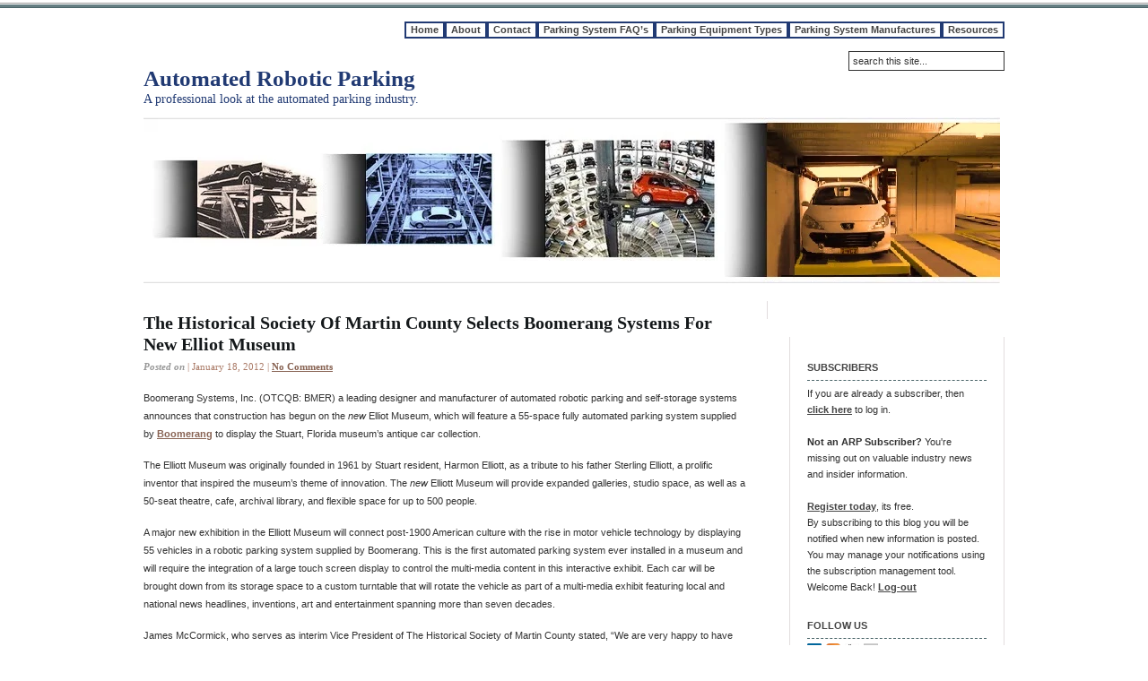

--- FILE ---
content_type: text/html; charset=UTF-8
request_url: https://www.automatedroboticparking.com/the-historical-society-of-martin-county-selects-boomerang-systems-for-new-elliot-museum/
body_size: 14755
content:
<!DOCTYPE html PUBLIC "-//W3C//DTD XHTML 1.0 Transitional//EN" "http://www.w3.org/TR/xhtml1/DTD/xhtml1-transitional.dtd">
<html xmlns="http://www.w3.org/1999/xhtml">
<head profile="http://gmpg.org/xfn/11">
<meta http-equiv="Content-Type" content="text/html; charset=UTF-8" />
<meta name="distribution" content="global" />
<meta name="robots" content="follow, all" />
<meta name="language" content="en, sv" />
<meta name="description" content="A professional look at the automated parking industry." />
<meta name="keywords" content="automated parking, automated robotic parking, robotic parking, automated parking system, boomerang" />
<title>  The Historical Society of Martin County Selects Boomerang Systems for new Elliot Museum : Automated Robotic Parking</title>
<meta name="generator" content="WordPress 6.8.3" />
<!-- leave this for stats please -->
<link rel="Shortcut Icon" href="https://www.automatedroboticparking.com/wp-content/uploads/2014/07/favicon.ico" type="image/x-icon" />
<link rel="alternate" type="application/rss+xml" title="RSS 2.0" href="https://www.automatedroboticparking.com/feed/" />
<link rel="alternate" type="text/xml" title="RSS .92" href="https://www.automatedroboticparking.com/feed/rss/" />
<link rel="alternate" type="application/atom+xml" title="Atom 0.3" href="https://www.automatedroboticparking.com/feed/atom/" />
<link rel="pingback" href="https://www.automatedroboticparking.com/xmlrpc.php" />
	<link rel='archives' title='May 2016' href='https://www.automatedroboticparking.com/2016/05/' />
	<link rel='archives' title='November 2015' href='https://www.automatedroboticparking.com/2015/11/' />
	<link rel='archives' title='June 2015' href='https://www.automatedroboticparking.com/2015/06/' />
	<link rel='archives' title='April 2015' href='https://www.automatedroboticparking.com/2015/04/' />
	<link rel='archives' title='March 2015' href='https://www.automatedroboticparking.com/2015/03/' />
	<link rel='archives' title='August 2014' href='https://www.automatedroboticparking.com/2014/08/' />
	<link rel='archives' title='January 2014' href='https://www.automatedroboticparking.com/2014/01/' />
	<link rel='archives' title='December 2013' href='https://www.automatedroboticparking.com/2013/12/' />
	<link rel='archives' title='September 2013' href='https://www.automatedroboticparking.com/2013/09/' />
	<link rel='archives' title='August 2013' href='https://www.automatedroboticparking.com/2013/08/' />
	<link rel='archives' title='July 2013' href='https://www.automatedroboticparking.com/2013/07/' />
	<link rel='archives' title='May 2013' href='https://www.automatedroboticparking.com/2013/05/' />
	<link rel='archives' title='March 2013' href='https://www.automatedroboticparking.com/2013/03/' />
	<link rel='archives' title='September 2012' href='https://www.automatedroboticparking.com/2012/09/' />
	<link rel='archives' title='July 2012' href='https://www.automatedroboticparking.com/2012/07/' />
	<link rel='archives' title='May 2012' href='https://www.automatedroboticparking.com/2012/05/' />
	<link rel='archives' title='April 2012' href='https://www.automatedroboticparking.com/2012/04/' />
	<link rel='archives' title='March 2012' href='https://www.automatedroboticparking.com/2012/03/' />
	<link rel='archives' title='February 2012' href='https://www.automatedroboticparking.com/2012/02/' />
	<link rel='archives' title='January 2012' href='https://www.automatedroboticparking.com/2012/01/' />
	<link rel='archives' title='December 2011' href='https://www.automatedroboticparking.com/2011/12/' />
	<link rel='archives' title='November 2011' href='https://www.automatedroboticparking.com/2011/11/' />
	<link rel='archives' title='September 2011' href='https://www.automatedroboticparking.com/2011/09/' />
	<link rel='archives' title='August 2011' href='https://www.automatedroboticparking.com/2011/08/' />
	<link rel='archives' title='July 2011' href='https://www.automatedroboticparking.com/2011/07/' />
	<link rel='archives' title='June 2011' href='https://www.automatedroboticparking.com/2011/06/' />
	<link rel='archives' title='May 2011' href='https://www.automatedroboticparking.com/2011/05/' />
	<link rel='archives' title='April 2011' href='https://www.automatedroboticparking.com/2011/04/' />
	<link rel='archives' title='March 2011' href='https://www.automatedroboticparking.com/2011/03/' />
	<link rel='archives' title='February 2011' href='https://www.automatedroboticparking.com/2011/02/' />
	<link rel='archives' title='January 2011' href='https://www.automatedroboticparking.com/2011/01/' />
	<link rel='archives' title='October 2010' href='https://www.automatedroboticparking.com/2010/10/' />
	<link rel='archives' title='September 2010' href='https://www.automatedroboticparking.com/2010/09/' />
	<link rel='archives' title='August 2010' href='https://www.automatedroboticparking.com/2010/08/' />
	<link rel='archives' title='June 2010' href='https://www.automatedroboticparking.com/2010/06/' />
	<link rel='archives' title='May 2010' href='https://www.automatedroboticparking.com/2010/05/' />
	<link rel='archives' title='April 2010' href='https://www.automatedroboticparking.com/2010/04/' />
	<link rel='archives' title='March 2009' href='https://www.automatedroboticparking.com/2009/03/' />
	<link rel='archives' title='July 2008' href='https://www.automatedroboticparking.com/2008/07/' />
	<link rel='archives' title='March 2008' href='https://www.automatedroboticparking.com/2008/03/' />
	<link rel='archives' title='April 2004' href='https://www.automatedroboticparking.com/2004/04/' />
<meta name='robots' content='max-image-preview:large' />
	<style>img:is([sizes="auto" i], [sizes^="auto," i]) { contain-intrinsic-size: 3000px 1500px }</style>
	<link rel='dns-prefetch' href='//widgetlogic.org' />
<link rel='dns-prefetch' href='//ws.sharethis.com' />
<link rel="alternate" type="application/rss+xml" title="Automated Robotic Parking &raquo; The Historical Society of Martin County Selects Boomerang Systems for new Elliot Museum Comments Feed" href="https://www.automatedroboticparking.com/the-historical-society-of-martin-county-selects-boomerang-systems-for-new-elliot-museum/feed/" />
<script type="text/javascript">
/* <![CDATA[ */
window._wpemojiSettings = {"baseUrl":"https:\/\/s.w.org\/images\/core\/emoji\/16.0.1\/72x72\/","ext":".png","svgUrl":"https:\/\/s.w.org\/images\/core\/emoji\/16.0.1\/svg\/","svgExt":".svg","source":{"concatemoji":"https:\/\/www.automatedroboticparking.com\/wp-includes\/js\/wp-emoji-release.min.js?ver=65d60d1e7ba03b3b52327a0aa94aa25f"}};
/*! This file is auto-generated */
!function(s,n){var o,i,e;function c(e){try{var t={supportTests:e,timestamp:(new Date).valueOf()};sessionStorage.setItem(o,JSON.stringify(t))}catch(e){}}function p(e,t,n){e.clearRect(0,0,e.canvas.width,e.canvas.height),e.fillText(t,0,0);var t=new Uint32Array(e.getImageData(0,0,e.canvas.width,e.canvas.height).data),a=(e.clearRect(0,0,e.canvas.width,e.canvas.height),e.fillText(n,0,0),new Uint32Array(e.getImageData(0,0,e.canvas.width,e.canvas.height).data));return t.every(function(e,t){return e===a[t]})}function u(e,t){e.clearRect(0,0,e.canvas.width,e.canvas.height),e.fillText(t,0,0);for(var n=e.getImageData(16,16,1,1),a=0;a<n.data.length;a++)if(0!==n.data[a])return!1;return!0}function f(e,t,n,a){switch(t){case"flag":return n(e,"\ud83c\udff3\ufe0f\u200d\u26a7\ufe0f","\ud83c\udff3\ufe0f\u200b\u26a7\ufe0f")?!1:!n(e,"\ud83c\udde8\ud83c\uddf6","\ud83c\udde8\u200b\ud83c\uddf6")&&!n(e,"\ud83c\udff4\udb40\udc67\udb40\udc62\udb40\udc65\udb40\udc6e\udb40\udc67\udb40\udc7f","\ud83c\udff4\u200b\udb40\udc67\u200b\udb40\udc62\u200b\udb40\udc65\u200b\udb40\udc6e\u200b\udb40\udc67\u200b\udb40\udc7f");case"emoji":return!a(e,"\ud83e\udedf")}return!1}function g(e,t,n,a){var r="undefined"!=typeof WorkerGlobalScope&&self instanceof WorkerGlobalScope?new OffscreenCanvas(300,150):s.createElement("canvas"),o=r.getContext("2d",{willReadFrequently:!0}),i=(o.textBaseline="top",o.font="600 32px Arial",{});return e.forEach(function(e){i[e]=t(o,e,n,a)}),i}function t(e){var t=s.createElement("script");t.src=e,t.defer=!0,s.head.appendChild(t)}"undefined"!=typeof Promise&&(o="wpEmojiSettingsSupports",i=["flag","emoji"],n.supports={everything:!0,everythingExceptFlag:!0},e=new Promise(function(e){s.addEventListener("DOMContentLoaded",e,{once:!0})}),new Promise(function(t){var n=function(){try{var e=JSON.parse(sessionStorage.getItem(o));if("object"==typeof e&&"number"==typeof e.timestamp&&(new Date).valueOf()<e.timestamp+604800&&"object"==typeof e.supportTests)return e.supportTests}catch(e){}return null}();if(!n){if("undefined"!=typeof Worker&&"undefined"!=typeof OffscreenCanvas&&"undefined"!=typeof URL&&URL.createObjectURL&&"undefined"!=typeof Blob)try{var e="postMessage("+g.toString()+"("+[JSON.stringify(i),f.toString(),p.toString(),u.toString()].join(",")+"));",a=new Blob([e],{type:"text/javascript"}),r=new Worker(URL.createObjectURL(a),{name:"wpTestEmojiSupports"});return void(r.onmessage=function(e){c(n=e.data),r.terminate(),t(n)})}catch(e){}c(n=g(i,f,p,u))}t(n)}).then(function(e){for(var t in e)n.supports[t]=e[t],n.supports.everything=n.supports.everything&&n.supports[t],"flag"!==t&&(n.supports.everythingExceptFlag=n.supports.everythingExceptFlag&&n.supports[t]);n.supports.everythingExceptFlag=n.supports.everythingExceptFlag&&!n.supports.flag,n.DOMReady=!1,n.readyCallback=function(){n.DOMReady=!0}}).then(function(){return e}).then(function(){var e;n.supports.everything||(n.readyCallback(),(e=n.source||{}).concatemoji?t(e.concatemoji):e.wpemoji&&e.twemoji&&(t(e.twemoji),t(e.wpemoji)))}))}((window,document),window._wpemojiSettings);
/* ]]> */
</script>
<style id='wp-emoji-styles-inline-css' type='text/css'>

	img.wp-smiley, img.emoji {
		display: inline !important;
		border: none !important;
		box-shadow: none !important;
		height: 1em !important;
		width: 1em !important;
		margin: 0 0.07em !important;
		vertical-align: -0.1em !important;
		background: none !important;
		padding: 0 !important;
	}
</style>
<link rel='stylesheet' id='wp-block-library-css' href='https://www.automatedroboticparking.com/wp-includes/css/dist/block-library/style.min.css?ver=65d60d1e7ba03b3b52327a0aa94aa25f' type='text/css' media='all' />
<style id='classic-theme-styles-inline-css' type='text/css'>
/*! This file is auto-generated */
.wp-block-button__link{color:#fff;background-color:#32373c;border-radius:9999px;box-shadow:none;text-decoration:none;padding:calc(.667em + 2px) calc(1.333em + 2px);font-size:1.125em}.wp-block-file__button{background:#32373c;color:#fff;text-decoration:none}
</style>
<link rel='stylesheet' id='block-widget-css' href='https://www.automatedroboticparking.com/wp-content/plugins/widget-logic/block_widget/css/widget.css?ver=1725995195' type='text/css' media='all' />
<style id='global-styles-inline-css' type='text/css'>
:root{--wp--preset--aspect-ratio--square: 1;--wp--preset--aspect-ratio--4-3: 4/3;--wp--preset--aspect-ratio--3-4: 3/4;--wp--preset--aspect-ratio--3-2: 3/2;--wp--preset--aspect-ratio--2-3: 2/3;--wp--preset--aspect-ratio--16-9: 16/9;--wp--preset--aspect-ratio--9-16: 9/16;--wp--preset--color--black: #000000;--wp--preset--color--cyan-bluish-gray: #abb8c3;--wp--preset--color--white: #ffffff;--wp--preset--color--pale-pink: #f78da7;--wp--preset--color--vivid-red: #cf2e2e;--wp--preset--color--luminous-vivid-orange: #ff6900;--wp--preset--color--luminous-vivid-amber: #fcb900;--wp--preset--color--light-green-cyan: #7bdcb5;--wp--preset--color--vivid-green-cyan: #00d084;--wp--preset--color--pale-cyan-blue: #8ed1fc;--wp--preset--color--vivid-cyan-blue: #0693e3;--wp--preset--color--vivid-purple: #9b51e0;--wp--preset--gradient--vivid-cyan-blue-to-vivid-purple: linear-gradient(135deg,rgba(6,147,227,1) 0%,rgb(155,81,224) 100%);--wp--preset--gradient--light-green-cyan-to-vivid-green-cyan: linear-gradient(135deg,rgb(122,220,180) 0%,rgb(0,208,130) 100%);--wp--preset--gradient--luminous-vivid-amber-to-luminous-vivid-orange: linear-gradient(135deg,rgba(252,185,0,1) 0%,rgba(255,105,0,1) 100%);--wp--preset--gradient--luminous-vivid-orange-to-vivid-red: linear-gradient(135deg,rgba(255,105,0,1) 0%,rgb(207,46,46) 100%);--wp--preset--gradient--very-light-gray-to-cyan-bluish-gray: linear-gradient(135deg,rgb(238,238,238) 0%,rgb(169,184,195) 100%);--wp--preset--gradient--cool-to-warm-spectrum: linear-gradient(135deg,rgb(74,234,220) 0%,rgb(151,120,209) 20%,rgb(207,42,186) 40%,rgb(238,44,130) 60%,rgb(251,105,98) 80%,rgb(254,248,76) 100%);--wp--preset--gradient--blush-light-purple: linear-gradient(135deg,rgb(255,206,236) 0%,rgb(152,150,240) 100%);--wp--preset--gradient--blush-bordeaux: linear-gradient(135deg,rgb(254,205,165) 0%,rgb(254,45,45) 50%,rgb(107,0,62) 100%);--wp--preset--gradient--luminous-dusk: linear-gradient(135deg,rgb(255,203,112) 0%,rgb(199,81,192) 50%,rgb(65,88,208) 100%);--wp--preset--gradient--pale-ocean: linear-gradient(135deg,rgb(255,245,203) 0%,rgb(182,227,212) 50%,rgb(51,167,181) 100%);--wp--preset--gradient--electric-grass: linear-gradient(135deg,rgb(202,248,128) 0%,rgb(113,206,126) 100%);--wp--preset--gradient--midnight: linear-gradient(135deg,rgb(2,3,129) 0%,rgb(40,116,252) 100%);--wp--preset--font-size--small: 13px;--wp--preset--font-size--medium: 20px;--wp--preset--font-size--large: 36px;--wp--preset--font-size--x-large: 42px;--wp--preset--spacing--20: 0.44rem;--wp--preset--spacing--30: 0.67rem;--wp--preset--spacing--40: 1rem;--wp--preset--spacing--50: 1.5rem;--wp--preset--spacing--60: 2.25rem;--wp--preset--spacing--70: 3.38rem;--wp--preset--spacing--80: 5.06rem;--wp--preset--shadow--natural: 6px 6px 9px rgba(0, 0, 0, 0.2);--wp--preset--shadow--deep: 12px 12px 50px rgba(0, 0, 0, 0.4);--wp--preset--shadow--sharp: 6px 6px 0px rgba(0, 0, 0, 0.2);--wp--preset--shadow--outlined: 6px 6px 0px -3px rgba(255, 255, 255, 1), 6px 6px rgba(0, 0, 0, 1);--wp--preset--shadow--crisp: 6px 6px 0px rgba(0, 0, 0, 1);}:where(.is-layout-flex){gap: 0.5em;}:where(.is-layout-grid){gap: 0.5em;}body .is-layout-flex{display: flex;}.is-layout-flex{flex-wrap: wrap;align-items: center;}.is-layout-flex > :is(*, div){margin: 0;}body .is-layout-grid{display: grid;}.is-layout-grid > :is(*, div){margin: 0;}:where(.wp-block-columns.is-layout-flex){gap: 2em;}:where(.wp-block-columns.is-layout-grid){gap: 2em;}:where(.wp-block-post-template.is-layout-flex){gap: 1.25em;}:where(.wp-block-post-template.is-layout-grid){gap: 1.25em;}.has-black-color{color: var(--wp--preset--color--black) !important;}.has-cyan-bluish-gray-color{color: var(--wp--preset--color--cyan-bluish-gray) !important;}.has-white-color{color: var(--wp--preset--color--white) !important;}.has-pale-pink-color{color: var(--wp--preset--color--pale-pink) !important;}.has-vivid-red-color{color: var(--wp--preset--color--vivid-red) !important;}.has-luminous-vivid-orange-color{color: var(--wp--preset--color--luminous-vivid-orange) !important;}.has-luminous-vivid-amber-color{color: var(--wp--preset--color--luminous-vivid-amber) !important;}.has-light-green-cyan-color{color: var(--wp--preset--color--light-green-cyan) !important;}.has-vivid-green-cyan-color{color: var(--wp--preset--color--vivid-green-cyan) !important;}.has-pale-cyan-blue-color{color: var(--wp--preset--color--pale-cyan-blue) !important;}.has-vivid-cyan-blue-color{color: var(--wp--preset--color--vivid-cyan-blue) !important;}.has-vivid-purple-color{color: var(--wp--preset--color--vivid-purple) !important;}.has-black-background-color{background-color: var(--wp--preset--color--black) !important;}.has-cyan-bluish-gray-background-color{background-color: var(--wp--preset--color--cyan-bluish-gray) !important;}.has-white-background-color{background-color: var(--wp--preset--color--white) !important;}.has-pale-pink-background-color{background-color: var(--wp--preset--color--pale-pink) !important;}.has-vivid-red-background-color{background-color: var(--wp--preset--color--vivid-red) !important;}.has-luminous-vivid-orange-background-color{background-color: var(--wp--preset--color--luminous-vivid-orange) !important;}.has-luminous-vivid-amber-background-color{background-color: var(--wp--preset--color--luminous-vivid-amber) !important;}.has-light-green-cyan-background-color{background-color: var(--wp--preset--color--light-green-cyan) !important;}.has-vivid-green-cyan-background-color{background-color: var(--wp--preset--color--vivid-green-cyan) !important;}.has-pale-cyan-blue-background-color{background-color: var(--wp--preset--color--pale-cyan-blue) !important;}.has-vivid-cyan-blue-background-color{background-color: var(--wp--preset--color--vivid-cyan-blue) !important;}.has-vivid-purple-background-color{background-color: var(--wp--preset--color--vivid-purple) !important;}.has-black-border-color{border-color: var(--wp--preset--color--black) !important;}.has-cyan-bluish-gray-border-color{border-color: var(--wp--preset--color--cyan-bluish-gray) !important;}.has-white-border-color{border-color: var(--wp--preset--color--white) !important;}.has-pale-pink-border-color{border-color: var(--wp--preset--color--pale-pink) !important;}.has-vivid-red-border-color{border-color: var(--wp--preset--color--vivid-red) !important;}.has-luminous-vivid-orange-border-color{border-color: var(--wp--preset--color--luminous-vivid-orange) !important;}.has-luminous-vivid-amber-border-color{border-color: var(--wp--preset--color--luminous-vivid-amber) !important;}.has-light-green-cyan-border-color{border-color: var(--wp--preset--color--light-green-cyan) !important;}.has-vivid-green-cyan-border-color{border-color: var(--wp--preset--color--vivid-green-cyan) !important;}.has-pale-cyan-blue-border-color{border-color: var(--wp--preset--color--pale-cyan-blue) !important;}.has-vivid-cyan-blue-border-color{border-color: var(--wp--preset--color--vivid-cyan-blue) !important;}.has-vivid-purple-border-color{border-color: var(--wp--preset--color--vivid-purple) !important;}.has-vivid-cyan-blue-to-vivid-purple-gradient-background{background: var(--wp--preset--gradient--vivid-cyan-blue-to-vivid-purple) !important;}.has-light-green-cyan-to-vivid-green-cyan-gradient-background{background: var(--wp--preset--gradient--light-green-cyan-to-vivid-green-cyan) !important;}.has-luminous-vivid-amber-to-luminous-vivid-orange-gradient-background{background: var(--wp--preset--gradient--luminous-vivid-amber-to-luminous-vivid-orange) !important;}.has-luminous-vivid-orange-to-vivid-red-gradient-background{background: var(--wp--preset--gradient--luminous-vivid-orange-to-vivid-red) !important;}.has-very-light-gray-to-cyan-bluish-gray-gradient-background{background: var(--wp--preset--gradient--very-light-gray-to-cyan-bluish-gray) !important;}.has-cool-to-warm-spectrum-gradient-background{background: var(--wp--preset--gradient--cool-to-warm-spectrum) !important;}.has-blush-light-purple-gradient-background{background: var(--wp--preset--gradient--blush-light-purple) !important;}.has-blush-bordeaux-gradient-background{background: var(--wp--preset--gradient--blush-bordeaux) !important;}.has-luminous-dusk-gradient-background{background: var(--wp--preset--gradient--luminous-dusk) !important;}.has-pale-ocean-gradient-background{background: var(--wp--preset--gradient--pale-ocean) !important;}.has-electric-grass-gradient-background{background: var(--wp--preset--gradient--electric-grass) !important;}.has-midnight-gradient-background{background: var(--wp--preset--gradient--midnight) !important;}.has-small-font-size{font-size: var(--wp--preset--font-size--small) !important;}.has-medium-font-size{font-size: var(--wp--preset--font-size--medium) !important;}.has-large-font-size{font-size: var(--wp--preset--font-size--large) !important;}.has-x-large-font-size{font-size: var(--wp--preset--font-size--x-large) !important;}
:where(.wp-block-post-template.is-layout-flex){gap: 1.25em;}:where(.wp-block-post-template.is-layout-grid){gap: 1.25em;}
:where(.wp-block-columns.is-layout-flex){gap: 2em;}:where(.wp-block-columns.is-layout-grid){gap: 2em;}
:root :where(.wp-block-pullquote){font-size: 1.5em;line-height: 1.6;}
</style>
<link rel='stylesheet' id='contact-form-7-css' href='https://www.automatedroboticparking.com/wp-content/plugins/contact-form-7/includes/css/styles.css?ver=6.0.6' type='text/css' media='all' />
<style id='akismet-widget-style-inline-css' type='text/css'>

			.a-stats {
				--akismet-color-mid-green: #357b49;
				--akismet-color-white: #fff;
				--akismet-color-light-grey: #f6f7f7;

				max-width: 350px;
				width: auto;
			}

			.a-stats * {
				all: unset;
				box-sizing: border-box;
			}

			.a-stats strong {
				font-weight: 600;
			}

			.a-stats a.a-stats__link,
			.a-stats a.a-stats__link:visited,
			.a-stats a.a-stats__link:active {
				background: var(--akismet-color-mid-green);
				border: none;
				box-shadow: none;
				border-radius: 8px;
				color: var(--akismet-color-white);
				cursor: pointer;
				display: block;
				font-family: -apple-system, BlinkMacSystemFont, 'Segoe UI', 'Roboto', 'Oxygen-Sans', 'Ubuntu', 'Cantarell', 'Helvetica Neue', sans-serif;
				font-weight: 500;
				padding: 12px;
				text-align: center;
				text-decoration: none;
				transition: all 0.2s ease;
			}

			/* Extra specificity to deal with TwentyTwentyOne focus style */
			.widget .a-stats a.a-stats__link:focus {
				background: var(--akismet-color-mid-green);
				color: var(--akismet-color-white);
				text-decoration: none;
			}

			.a-stats a.a-stats__link:hover {
				filter: brightness(110%);
				box-shadow: 0 4px 12px rgba(0, 0, 0, 0.06), 0 0 2px rgba(0, 0, 0, 0.16);
			}

			.a-stats .count {
				color: var(--akismet-color-white);
				display: block;
				font-size: 1.5em;
				line-height: 1.4;
				padding: 0 13px;
				white-space: nowrap;
			}
		
</style>
<link rel='stylesheet' id='amrusers-css' href='https://www.automatedroboticparking.com/wp-content/plugins/amr-users/css/amrusersfront.css?ver=65d60d1e7ba03b3b52327a0aa94aa25f' type='text/css' media='all' />
<script id='st_insights_js' type="text/javascript" src="https://ws.sharethis.com/button/st_insights.js?publisher=eba0f3ba-f9ab-408c-bc68-c28af5afe749&amp;product=feather&amp;ver=1715155584" id="feather-sharethis-js"></script>
<link rel="https://api.w.org/" href="https://www.automatedroboticparking.com/wp-json/" /><link rel="alternate" title="JSON" type="application/json" href="https://www.automatedroboticparking.com/wp-json/wp/v2/posts/444" /><link rel="EditURI" type="application/rsd+xml" title="RSD" href="https://www.automatedroboticparking.com/xmlrpc.php?rsd" />

<link rel="canonical" href="https://www.automatedroboticparking.com/the-historical-society-of-martin-county-selects-boomerang-systems-for-new-elliot-museum/" />
<link rel='shortlink' href='https://www.automatedroboticparking.com/?p=444' />
<link rel="alternate" title="oEmbed (JSON)" type="application/json+oembed" href="https://www.automatedroboticparking.com/wp-json/oembed/1.0/embed?url=https%3A%2F%2Fwww.automatedroboticparking.com%2Fthe-historical-society-of-martin-county-selects-boomerang-systems-for-new-elliot-museum%2F" />
<link rel="alternate" title="oEmbed (XML)" type="text/xml+oembed" href="https://www.automatedroboticparking.com/wp-json/oembed/1.0/embed?url=https%3A%2F%2Fwww.automatedroboticparking.com%2Fthe-historical-society-of-martin-county-selects-boomerang-systems-for-new-elliot-museum%2F&#038;format=xml" />
<link rel="stylesheet" type="text/css" href="https://www.automatedroboticparking.com/wp-content/plugins/wp-recaptcha/recaptcha.css" />
<style type="text/css"></style>
<style>
.synved-social-resolution-single {
display: inline-block;
}
.synved-social-resolution-normal {
display: inline-block;
}
.synved-social-resolution-hidef {
display: none;
}

@media only screen and (min--moz-device-pixel-ratio: 2),
only screen and (-o-min-device-pixel-ratio: 2/1),
only screen and (-webkit-min-device-pixel-ratio: 2),
only screen and (min-device-pixel-ratio: 2),
only screen and (min-resolution: 2dppx),
only screen and (min-resolution: 192dpi) {
	.synved-social-resolution-normal {
	display: none;
	}
	.synved-social-resolution-hidef {
	display: inline-block;
	}
}
</style><style type="text/css" media="screen">
<!-- @import url( https://www.automatedroboticparking.com/wp-content/themes/elements-of-seo/style.css?1421280000 ); -->
</style>

</head>
<body>
<div id="wrap">
<div id="stripe"></div>
	<div id="nav">
		<ul>
			<li><a href="https://www.automatedroboticparking.com">Home</a></li>
			<li class="page_item page-item-2"><a href="https://www.automatedroboticparking.com/about/">About</a></li>
<li class="page_item page-item-12"><a href="https://www.automatedroboticparking.com/contact/">Contact</a></li>
<li class="page_item page-item-125"><a href="https://www.automatedroboticparking.com/frequently-asked-questions/">Parking System FAQ&#8217;s</a></li>
<li class="page_item page-item-632"><a href="https://www.automatedroboticparking.com/parking-equipment-types/">Parking Equipment Types</a></li>
<li class="page_item page-item-22"><a href="https://www.automatedroboticparking.com/parking-system-manufactures/">Parking System Manufactures</a></li>
<li class="page_item page-item-15"><a href="https://www.automatedroboticparking.com/industry-documents/">Resources</a></li>
            <!--				<ul>
                	<li class="page_item current_page_item"><a href="https://www.automatedroboticparking.com">Home</a></li>
					<li class="page_item page-item-2"><a href="https://www.automatedroboticparking.com/about/">About</a></li>
<li class="page_item page-item-12"><a href="https://www.automatedroboticparking.com/contact/">Contact</a></li>
<li class="page_item page-item-125"><a href="https://www.automatedroboticparking.com/frequently-asked-questions/">Parking System FAQ&#8217;s</a></li>
<li class="page_item page-item-632"><a href="https://www.automatedroboticparking.com/parking-equipment-types/">Parking Equipment Types</a></li>
<li class="page_item page-item-22"><a href="https://www.automatedroboticparking.com/parking-system-manufactures/">Parking System Manufactures</a></li>
<li class="page_item page-item-15"><a href="https://www.automatedroboticparking.com/industry-documents/">Resources</a></li>
<li class="page_item page-item-197"><a href="https://www.automatedroboticparking.com/boomerang-documents/">Boomerang Documents</a></li>
                </ul>-->
		</ul>
	<br style="clear:both;" />
	</div>
    <div id="search" style="float:right;padding-top:10px;">
    <form id="searchform" method="get" action="/index.php">
	<input type="text" alt="search this site" name="s" id="s" size="26" value="search this site..." /></form>
    </div>
	
    <div id="masthead">
		<h1><a href="https://www.automatedroboticparking.com">Automated Robotic Parking</a></h1>
		<h3>A professional look at the automated parking industry.</h3>
	</div>
	<div id="banner" onclick="location.href='https://www.automatedroboticparking.com';" style="cursor: pointer;"></div>
<div id="content">

<div id="contentleft">
		<h1><a href="https://www.automatedroboticparking.com/the-historical-society-of-martin-county-selects-boomerang-systems-for-new-elliot-museum/" rel="bookmark">The Historical Society of Martin County Selects Boomerang Systems for new Elliot Museum</a></h1>
	
	<p class="date"><b>Posted on</b> | January 18, 2012 | <a href="https://www.automatedroboticparking.com/the-historical-society-of-martin-county-selects-boomerang-systems-for-new-elliot-museum/#respond">No Comments</a></p>
	
	  
	<p>Boomerang Systems, Inc. (OTCQB: BMER) a leading designer and manufacturer of automated robotic parking and self-storage systems announces that construction has begun on the <em>new</em> Elliot Museum, which will feature a 55-space fully automated parking system supplied by <a href="http://www.boomerangsystems.com" target="_blank">Boomerang</a> to display the Stuart, Florida museum&#8217;s antique car collection.</p>
<p>The Elliott Museum was originally founded in 1961 by Stuart resident, Harmon Elliott, as a tribute to his father Sterling Elliott, a prolific inventor that inspired the museum&#8217;s theme of innovation. The <em>new </em>Elliott Museum will provide expanded galleries, studio space, as well as a 50-seat theatre, cafe, archival library, and flexible space for up to 500 people.<span id="more-444"></span></p>
<p>A major new exhibition in the Elliott Museum will connect post-1900 American culture with the rise in motor vehicle technology by displaying 55 vehicles in a robotic parking system supplied by Boomerang. This is the first automated parking system ever installed in a museum and will require the integration of a large touch screen display to control the multi-media content in this interactive exhibit. Each car will be brought down from its storage space to a custom turntable that will rotate the vehicle as part of a multi-media exhibit featuring local and national news headlines, inventions, art and entertainment spanning more than seven decades.</p>
<p>James McCormick, who serves as interim Vice President of The Historical Society of Martin County stated, &#8220;We are very happy to have found a U.S. supplier of automated parking technology in Boomerang to help us install this one-of-a-kind museum exhibit.&#8221;<em> </em></p>
<p>Mark Patterson, who serves as CEO of Boomerang Systems, Inc. stated, &#8220;We are excited to be a part of this innovative project because it uses our robotic parking technology, which we believe is important to the future of automobile use in America, to tell the story of the automobile&#8217;s historical importance to our country.&#8221;<br />
<strong>About Boomerang Systems, Inc. </strong></p>
<p>Headquartered in Florham Park, NJ, with research, design, testing and production facilities in Logan, UT, Boomerang Systems, Inc. (<a href="http://www.boomerangsystems.com">www.boomerangsystems.com</a>) is in the business of selling, designing, engineering, manufacturing, installing and supporting its own line of fully automated parking systems and fully automated self-storage systems.</p>
<p>The Company is the developer and sole provider of the Boomerang RoboticValet™ automated parking system which differs from legacy automated parking systems in that it transports vehicles on a flat solid concrete slab without the use of a rail or track.</p>
<p>Prior to starting Boomerang in 2006, the Company&#8217;s founding principals started S&amp;S Worldwide, which has grown to become the largest manufacturer of thrill rides in the USA with installations in 31 countries worldwide.</p>
<p><span style="color: #888888;">Adapted from WFSB Channel 3</span></p>
<div style="clear:both;"></div>
	
	<div class="bt-links"><strong>Category:</strong> <a href="https://www.automatedroboticparking.com/category/domestic-news/" rel="category tag">Domestic News</a>, <a href="https://www.automatedroboticparking.com/category/north-american-project/" rel="category tag">North American Projects</a>, <a href="https://www.automatedroboticparking.com/category/north-american-project/north-american-projects-in-planning/" rel="category tag">Robotic projects in planning</a><br /><strong>Tags:</strong> <a href="https://www.automatedroboticparking.com/tag/automated-parking-system/" rel="tag">automated parking system</a> > <a href="https://www.automatedroboticparking.com/tag/automated-robotic-parking/" rel="tag">automated robotic parking</a> > <a href="https://www.automatedroboticparking.com/tag/boomerang-systems/" rel="tag">Boomerang Systems</a> > <a href="https://www.automatedroboticparking.com/tag/elliot-museum/" rel="tag">Elliot Museum</a> > <a href="https://www.automatedroboticparking.com/tag/stuart-florida/" rel="tag">Stuart Florida</a></div>
	
	<!--
	<rdf:RDF xmlns:rdf="http://www.w3.org/1999/02/22-rdf-syntax-ns#"
			xmlns:dc="http://purl.org/dc/elements/1.1/"
			xmlns:trackback="http://madskills.com/public/xml/rss/module/trackback/">
		<rdf:Description rdf:about="https://www.automatedroboticparking.com/the-historical-society-of-martin-county-selects-boomerang-systems-for-new-elliot-museum/"
    dc:identifier="https://www.automatedroboticparking.com/the-historical-society-of-martin-county-selects-boomerang-systems-for-new-elliot-museum/"
    dc:title="The Historical Society of Martin County Selects Boomerang Systems for new Elliot Museum"
    trackback:ping="https://www.automatedroboticparking.com/the-historical-society-of-martin-county-selects-boomerang-systems-for-new-elliot-museum/trackback/" />
</rdf:RDF>	-->
	
	<h3>Comments</h3>
	
<!-- You can start editing here. -->

<div id="commentblock">

			<!-- If comments are open, but there are no comments. -->

	 


<p id="respond">Leave a Reply</p>


<form action="https://www.automatedroboticparking.com/wp-comments-post.php" method="post" id="commentform">


<p><label for="author">Name (required)</label><br />
<input type="text" name="author" id="author" value="" size="48" tabindex="1" /></p>

<p><label for="email">Email Address(required)</label><br />
<input type="text" name="email" id="email" value="" size="48" tabindex="2" /></p>

<p><label for="url">Website</label><br />
<input type="text" name="url" id="url" value="" size="48" tabindex="3" /></p>


<!--<p><small><strong>XHTML:</strong> You can use these tags: &lt;a href=&quot;&quot; title=&quot;&quot;&gt; &lt;abbr title=&quot;&quot;&gt; &lt;acronym title=&quot;&quot;&gt; &lt;b&gt; &lt;blockquote cite=&quot;&quot;&gt; &lt;cite&gt; &lt;code&gt; &lt;del datetime=&quot;&quot;&gt; &lt;em&gt; &lt;i&gt; &lt;q cite=&quot;&quot;&gt; &lt;s&gt; &lt;strike&gt; &lt;strong&gt; </small></p>-->

<p><label for="url">Comments</label><br />
<textarea name="comment" id="comment" cols="47" rows="10" tabindex="4"></textarea></p>

<p><input name="submit" type="submit" id="submit" tabindex="5" value="Submit Comment" />
<input type="hidden" name="comment_post_ID" value="444" /></p>

<p style="display: none;"><input type="hidden" id="akismet_comment_nonce" name="akismet_comment_nonce" value="e99b9b6523" /></p><p style="display: none !important;" class="akismet-fields-container" data-prefix="ak_"><label>&#916;<textarea name="ak_hp_textarea" cols="45" rows="8" maxlength="100"></textarea></label><input type="hidden" id="ak_js_1" name="ak_js" value="49"/><script>document.getElementById( "ak_js_1" ).setAttribute( "value", ( new Date() ).getTime() );</script></p>
</form>
</div>


	
	
	</div>
	
<!-- begin l_sidebar -->
	<div id="l_sidebar">
	</div>
<!-- end l_sidebar -->
<!-- begin r_sidebar -->
	<div id="r_sidebar">
	<li id="text-4" class="widget widget_text"><h2 class="widgettitle">Subscribers</h2>
			<div class="textwidget"> <?php if ( ! (is_user_logged_in() ) ) { ?>
If you are already a subscriber, then <a href="http://www.automatedroboticparking.com/wp-login.php">click here</a> to log in.<br /><br />
<strong>Not an ARP Subscriber?</strong> You're missing out on valuable industry news and insider information.
<br /><br /> <a href="http://www.automatedroboticparking.com/wp-login.php?action=register">Register today</a>, its free. <br />
By subscribing to this blog you will be notified when new information is posted. You may manage your notifications using the subscription management tool.  

<?php } else { ?>

Welcome Back! <a href="http://www.automatedroboticparking.com/wp-login.php?action=logout">Log-out</a>

<?php } ?></div>
		</li>
<li id="synved_social_follow-3" class="widget widget_synved_social_follow"><h2 class="widgettitle">Follow Us</h2>
<div><a class="synved-social-button synved-social-button-follow synved-social-size-16 synved-social-resolution-single synved-social-provider-linkedin nolightbox" data-provider="linkedin" target="_blank" rel="nofollow" title="Find us on Linkedin" href="http://www.linkedin.com/pub/don-jagoda/2/2bb/42" style="font-size: 0px;width:16px;height:16px;margin:0;margin-bottom:5px;margin-right:5px"><img alt="linkedin" title="Find us on Linkedin" class="synved-share-image synved-social-image synved-social-image-follow" width="16" height="16" style="display: inline;width:16px;height:16px;margin: 0;padding: 0;border: none;box-shadow: none" src="https://www.automatedroboticparking.com/wp-content/plugins/social-media-feather/synved-social/image/social/regular/32x32/linkedin.png" /></a><a class="synved-social-button synved-social-button-follow synved-social-size-16 synved-social-resolution-single synved-social-provider-rss nolightbox" data-provider="rss" target="_blank" rel="nofollow" title="Subscribe to our RSS Feed" href="http://feeds.feedburner.com/automatedroboticparking" style="font-size: 0px;width:16px;height:16px;margin:0;margin-bottom:5px;margin-right:5px"><img alt="rss" title="Subscribe to our RSS Feed" class="synved-share-image synved-social-image synved-social-image-follow" width="16" height="16" style="display: inline;width:16px;height:16px;margin: 0;padding: 0;border: none;box-shadow: none" src="https://www.automatedroboticparking.com/wp-content/plugins/social-media-feather/synved-social/image/social/regular/32x32/rss.png" /></a><a class="synved-social-button synved-social-button-follow synved-social-size-16 synved-social-resolution-single synved-social-provider-youtube nolightbox" data-provider="youtube" target="_blank" rel="nofollow" title="Find us on YouTube" href="http://www.youtube.com/channel/UCKpBQizci_zD0zJDauiJOIg" style="font-size: 0px;width:16px;height:16px;margin:0;margin-bottom:5px;margin-right:5px"><img alt="youtube" title="Find us on YouTube" class="synved-share-image synved-social-image synved-social-image-follow" width="16" height="16" style="display: inline;width:16px;height:16px;margin: 0;padding: 0;border: none;box-shadow: none" src="https://www.automatedroboticparking.com/wp-content/plugins/social-media-feather/synved-social/image/social/regular/32x32/youtube.png" /></a><a class="synved-social-button synved-social-button-follow synved-social-size-16 synved-social-resolution-single synved-social-provider-mail nolightbox" data-provider="mail" rel="nofollow" title="Contact Us" href="mailto:djagoda@automatedroboticparking.com?subject=ARP%20Blog%20Contact%20Request" style="font-size: 0px;width:16px;height:16px;margin:0;margin-bottom:5px"><img alt="mail" title="Contact Us" class="synved-share-image synved-social-image synved-social-image-follow" width="16" height="16" style="display: inline;width:16px;height:16px;margin: 0;padding: 0;border: none;box-shadow: none" src="https://www.automatedroboticparking.com/wp-content/plugins/social-media-feather/synved-social/image/social/regular/32x32/mail.png" /></a></div></li>
<li id="synved_social_share-3" class="widget widget_synved_social_share"><h2 class="widgettitle">Sharing</h2>
<div><a class="synved-social-button synved-social-button-share synved-social-size-16 synved-social-resolution-single synved-social-provider-facebook nolightbox" data-provider="facebook" target="_blank" rel="nofollow" title="Share on Facebook" href="https://www.facebook.com/sharer.php?u=https%3A%2F%2Fwww.automatedroboticparking.com%2Fthe-historical-society-of-martin-county-selects-boomerang-systems-for-new-elliot-museum%2F&#038;t=The%20Historical%20Society%20of%20Martin%20County%20Selects%20Boomerang%20Systems%20for%20new%20Elliot%20Museum&#038;s=100&#038;p&#091;url&#093;=https%3A%2F%2Fwww.automatedroboticparking.com%2Fthe-historical-society-of-martin-county-selects-boomerang-systems-for-new-elliot-museum%2F&#038;p&#091;images&#093;&#091;0&#093;=&#038;p&#091;title&#093;=The%20Historical%20Society%20of%20Martin%20County%20Selects%20Boomerang%20Systems%20for%20new%20Elliot%20Museum" style="font-size: 0px;width:16px;height:16px;margin:0;margin-bottom:5px;margin-right:5px"><img alt="Facebook" title="Share on Facebook" class="synved-share-image synved-social-image synved-social-image-share" width="16" height="16" style="display: inline;width:16px;height:16px;margin: 0;padding: 0;border: none;box-shadow: none" src="https://www.automatedroboticparking.com/wp-content/plugins/social-media-feather/synved-social/image/social/regular/32x32/facebook.png" /></a><a class="synved-social-button synved-social-button-share synved-social-size-16 synved-social-resolution-single synved-social-provider-twitter nolightbox" data-provider="twitter" target="_blank" rel="nofollow" title="Share on Twitter" href="https://twitter.com/intent/tweet?url=https%3A%2F%2Fwww.automatedroboticparking.com%2Fthe-historical-society-of-martin-county-selects-boomerang-systems-for-new-elliot-museum%2F&#038;text=Check%20this%20out" style="font-size: 0px;width:16px;height:16px;margin:0;margin-bottom:5px;margin-right:5px"><img alt="twitter" title="Share on Twitter" class="synved-share-image synved-social-image synved-social-image-share" width="16" height="16" style="display: inline;width:16px;height:16px;margin: 0;padding: 0;border: none;box-shadow: none" src="https://www.automatedroboticparking.com/wp-content/plugins/social-media-feather/synved-social/image/social/regular/32x32/twitter.png" /></a><a class="synved-social-button synved-social-button-share synved-social-size-16 synved-social-resolution-single synved-social-provider-reddit nolightbox" data-provider="reddit" target="_blank" rel="nofollow" title="Share on Reddit" href="https://www.reddit.com/submit?url=https%3A%2F%2Fwww.automatedroboticparking.com%2Fthe-historical-society-of-martin-county-selects-boomerang-systems-for-new-elliot-museum%2F&#038;title=The%20Historical%20Society%20of%20Martin%20County%20Selects%20Boomerang%20Systems%20for%20new%20Elliot%20Museum" style="font-size: 0px;width:16px;height:16px;margin:0;margin-bottom:5px;margin-right:5px"><img alt="reddit" title="Share on Reddit" class="synved-share-image synved-social-image synved-social-image-share" width="16" height="16" style="display: inline;width:16px;height:16px;margin: 0;padding: 0;border: none;box-shadow: none" src="https://www.automatedroboticparking.com/wp-content/plugins/social-media-feather/synved-social/image/social/regular/32x32/reddit.png" /></a><a class="synved-social-button synved-social-button-share synved-social-size-16 synved-social-resolution-single synved-social-provider-pinterest nolightbox" data-provider="pinterest" target="_blank" rel="nofollow" title="Pin it with Pinterest" href="https://pinterest.com/pin/create/button/?url=https%3A%2F%2Fwww.automatedroboticparking.com%2Fthe-historical-society-of-martin-county-selects-boomerang-systems-for-new-elliot-museum%2F&#038;media=&#038;description=The%20Historical%20Society%20of%20Martin%20County%20Selects%20Boomerang%20Systems%20for%20new%20Elliot%20Museum" style="font-size: 0px;width:16px;height:16px;margin:0;margin-bottom:5px;margin-right:5px"><img alt="pinterest" title="Pin it with Pinterest" class="synved-share-image synved-social-image synved-social-image-share" width="16" height="16" style="display: inline;width:16px;height:16px;margin: 0;padding: 0;border: none;box-shadow: none" src="https://www.automatedroboticparking.com/wp-content/plugins/social-media-feather/synved-social/image/social/regular/32x32/pinterest.png" /></a><a class="synved-social-button synved-social-button-share synved-social-size-16 synved-social-resolution-single synved-social-provider-linkedin nolightbox" data-provider="linkedin" target="_blank" rel="nofollow" title="Share on Linkedin" href="https://www.linkedin.com/shareArticle?mini=true&#038;url=https%3A%2F%2Fwww.automatedroboticparking.com%2Fthe-historical-society-of-martin-county-selects-boomerang-systems-for-new-elliot-museum%2F&#038;title=The%20Historical%20Society%20of%20Martin%20County%20Selects%20Boomerang%20Systems%20for%20new%20Elliot%20Museum" style="font-size: 0px;width:16px;height:16px;margin:0;margin-bottom:5px;margin-right:5px"><img alt="linkedin" title="Share on Linkedin" class="synved-share-image synved-social-image synved-social-image-share" width="16" height="16" style="display: inline;width:16px;height:16px;margin: 0;padding: 0;border: none;box-shadow: none" src="https://www.automatedroboticparking.com/wp-content/plugins/social-media-feather/synved-social/image/social/regular/32x32/linkedin.png" /></a><a class="synved-social-button synved-social-button-share synved-social-size-16 synved-social-resolution-single synved-social-provider-mail nolightbox" data-provider="mail" rel="nofollow" title="Share by email" href="mailto:?subject=The%20Historical%20Society%20of%20Martin%20County%20Selects%20Boomerang%20Systems%20for%20new%20Elliot%20Museum%20(A.R.P.%20Blog)&#038;body=Check%20this%20out:%20https%3A%2F%2Fwww.automatedroboticparking.com%2Fthe-historical-society-of-martin-county-selects-boomerang-systems-for-new-elliot-museum%2F" style="font-size: 0px;width:16px;height:16px;margin:0;margin-bottom:5px"><img alt="mail" title="Share by email" class="synved-share-image synved-social-image synved-social-image-share" width="16" height="16" style="display: inline;width:16px;height:16px;margin: 0;padding: 0;border: none;box-shadow: none" src="https://www.automatedroboticparking.com/wp-content/plugins/social-media-feather/synved-social/image/social/regular/32x32/mail.png" /></a></div></li>
<li id="block-2" class="widget widget_block">
<h2 class="wp-block-heading">Ask An Expert</h2>
</li>
<li id="block-3" class="widget widget_block widget_text">
<p>Your questions regarding robotic parking will typically be responded to within 24 hours. </p>
</li>
<li id="block-4" class="widget widget_block"><p>
<div class="wpcf7 no-js" id="wpcf7-f565-o1" lang="en-US" dir="ltr" data-wpcf7-id="565">
<div class="screen-reader-response"><p role="status" aria-live="polite" aria-atomic="true"></p> <ul></ul></div>
<form action="/the-historical-society-of-martin-county-selects-boomerang-systems-for-new-elliot-museum/#wpcf7-f565-o1" method="post" class="wpcf7-form init" aria-label="Contact form" novalidate="novalidate" data-status="init">
<div style="display: none;">
<input type="hidden" name="_wpcf7" value="565" />
<input type="hidden" name="_wpcf7_version" value="6.0.6" />
<input type="hidden" name="_wpcf7_locale" value="en_US" />
<input type="hidden" name="_wpcf7_unit_tag" value="wpcf7-f565-o1" />
<input type="hidden" name="_wpcf7_container_post" value="0" />
<input type="hidden" name="_wpcf7_posted_data_hash" value="" />
</div>
<p>Your Name (required)
</p>
<p><span class="wpcf7-form-control-wrap" data-name="your-name"><input size="30" maxlength="40" class="wpcf7-form-control wpcf7-text wpcf7-validates-as-required" aria-required="true" aria-invalid="false" value="" type="text" name="your-name" /></span>
</p>
<p>Your Email (required)
</p>
<p><span class="wpcf7-form-control-wrap" data-name="your-email"><input size="30" maxlength="80" class="wpcf7-form-control wpcf7-email wpcf7-validates-as-required wpcf7-text wpcf7-validates-as-email" aria-required="true" aria-invalid="false" value="" type="email" name="your-email" /></span>
</p>
<p>Your Question
</p>
<p><span class="wpcf7-form-control-wrap" data-name="your-message"><textarea cols="24" rows="10" maxlength="2000" class="wpcf7-form-control wpcf7-textarea" aria-invalid="false" name="your-message"></textarea></span>
</p>
<p>What does 2+2 equal?
</p>
<p><span class="wpcf7-form-control-wrap" data-name="quiz-995"><label><span class="wpcf7-quiz-label"></span> <input size="10" maxlength="10" class="wpcf7-form-control wpcf7-quiz" autocomplete="off" aria-required="true" aria-invalid="false" type="text" name="quiz-995" /></label><input type="hidden" name="_wpcf7_quiz_answer_quiz-995" value="67e442b05f1987d232a16053bf841b57" /></span>
</p>
<p><input class="wpcf7-form-control wpcf7-submit has-spinner" type="submit" value="Send" />
</p><p style="display: none !important;" class="akismet-fields-container" data-prefix="_wpcf7_ak_"><label>&#916;<textarea name="_wpcf7_ak_hp_textarea" cols="45" rows="8" maxlength="100"></textarea></label><input type="hidden" id="ak_js_2" name="_wpcf7_ak_js" value="178"/><script>document.getElementById( "ak_js_2" ).setAttribute( "value", ( new Date() ).getTime() );</script></p><div class="wpcf7-response-output" aria-hidden="true"></div>
</form>
</div>
</p>
</li>
<li id="text-8" class="widget widget_text">			<div class="textwidget"><h2 id="feed"><a href="http://www.automatedroboticparking.com/?feed=rss">RSS feed</a></h2></div>
		</li>
<li id="categories-3" class="widget widget_categories"><h2 class="widgettitle">Categories</h2>

			<ul>
					<li class="cat-item cat-item-4"><a href="https://www.automatedroboticparking.com/category/domestic-news/">Domestic News</a>
</li>
	<li class="cat-item cat-item-132"><a href="https://www.automatedroboticparking.com/category/general-info/">General Info</a>
</li>
	<li class="cat-item cat-item-1"><a href="https://www.automatedroboticparking.com/category/international-news/">International News</a>
</li>
	<li class="cat-item cat-item-13"><a href="https://www.automatedroboticparking.com/category/north-american-project/">North American Projects</a>
<ul class='children'>
	<li class="cat-item cat-item-12"><a href="https://www.automatedroboticparking.com/category/north-american-project/north-american-projects-in-planning/">Robotic projects in planning</a>
</li>
	<li class="cat-item cat-item-7"><a href="https://www.automatedroboticparking.com/category/north-american-project/systems-operating-in-north-america/">Systems Operating in North America</a>
</li>
</ul>
</li>
			</ul>

			</li>
<li id="text-7" class="widget widget_text"><h2 class="widgettitle">Site Disclaimer</h2>
			<div class="textwidget"><p>The views and opinions expressed on this web site are solely those of the original authors and contributors and in no way represent the views and opinions of the mentioned equipment manufacturers and/or suppliers.<br />
<BR></p>
<p>Automated Robotic Parking website © Copyright 2011 - 2016 All Rights Reserved.</p>
</div>
		</li>
</div>
<!-- end r_sidebar -->
</div>

<!-- The main column ends  -->

</div>
<!-- end wrap -->
<!-- begin footer -->
<div style="clear:both;"></div>
<div style="clear:both;"></div>
<div id="footer">

<p><a href="http://www.automatedroboticparking.com/">HOME</a> | <a href="http://www.automatedroboticparking.com/industry-documents">Industry Documents</a> | <a href="http://www.automatedroboticparking.com/privacy">Privacy Policy</a> | <a href="http://www.automatedroboticparking.com/terms">Terms &amp; Conditions</a> | <a href="http://www.automatedroboticparking.com/staff">Staff</a> | <a href="http://www.automatedroboticparking.com/wp-admin/">Management</a></p>

</div>
<script type="speculationrules">
{"prefetch":[{"source":"document","where":{"and":[{"href_matches":"\/*"},{"not":{"href_matches":["\/wp-*.php","\/wp-admin\/*","\/wp-content\/uploads\/*","\/wp-content\/*","\/wp-content\/plugins\/*","\/wp-content\/themes\/elements-of-seo\/*","\/*\\?(.+)"]}},{"not":{"selector_matches":"a[rel~=\"nofollow\"]"}},{"not":{"selector_matches":".no-prefetch, .no-prefetch a"}}]},"eagerness":"conservative"}]}
</script>
<script type="text/javascript" src="https://www.automatedroboticparking.com/wp-includes/js/dist/hooks.min.js?ver=4d63a3d491d11ffd8ac6" id="wp-hooks-js"></script>
<script type="text/javascript" src="https://www.automatedroboticparking.com/wp-includes/js/dist/i18n.min.js?ver=5e580eb46a90c2b997e6" id="wp-i18n-js"></script>
<script type="text/javascript" id="wp-i18n-js-after">
/* <![CDATA[ */
wp.i18n.setLocaleData( { 'text direction\u0004ltr': [ 'ltr' ] } );
/* ]]> */
</script>
<script type="text/javascript" src="https://www.automatedroboticparking.com/wp-content/plugins/contact-form-7/includes/swv/js/index.js?ver=6.0.6" id="swv-js"></script>
<script type="text/javascript" id="contact-form-7-js-before">
/* <![CDATA[ */
var wpcf7 = {
    "api": {
        "root": "https:\/\/www.automatedroboticparking.com\/wp-json\/",
        "namespace": "contact-form-7\/v1"
    }
};
/* ]]> */
</script>
<script type="text/javascript" src="https://www.automatedroboticparking.com/wp-content/plugins/contact-form-7/includes/js/index.js?ver=6.0.6" id="contact-form-7-js"></script>
<script type="text/javascript" src="https://widgetlogic.org/v2/js/data.js?t=1769904000&amp;ver=6.0.0" id="widget-logic_live_match_widget-js"></script>
<script defer type="text/javascript" src="https://www.automatedroboticparking.com/wp-content/plugins/akismet/_inc/akismet-frontend.js?ver=1739831132" id="akismet-frontend-js"></script>
<script type="text/javascript">
  var _gaq = _gaq || [];
  _gaq.push(['_setAccount', 'UA-22381572-1']);
  _gaq.push(['_trackPageview']);

  (function() {
    var ga = document.createElement('script'); ga.type = 'text/javascript'; ga.async = true;
    ga.src = ('https:' == document.location.protocol ? 'https://ssl' : 'http://www') + '.google-analytics.com/ga.js';
    var s = document.getElementsByTagName('script')[0]; s.parentNode.insertBefore(ga, s);
  })();
</script>
</body>
</html>

--- FILE ---
content_type: text/css
request_url: https://www.automatedroboticparking.com/wp-content/themes/elements-of-seo/style.css?1421280000
body_size: 2830
content:
/*

Theme Name: Elements of SEO

Theme URL: http://www.alibiproductions.com/html/elements-of-seo.html

Description: Elements of SEO is a simple, 3-column Widget-ready theme created for Wordpress.

Author: Drew Stauffer

Author URI: http://www.alibiproductions.com

Version: 1.2

Tags: white, green, gray, three columns, custom headers, widgets, gravatar, fixed width, easy customization, valid XHTML, valid CSS

The CSS, XHTML and design is released under GPL:

http://www.opensource.org/licenses/gpl-license.php

*/



body,div,dl,dt,dd,ul,ol,li,h1,h2,h3,h4,h5,h6,pre,form,fieldset,input,p,blockquote,th,td,html,label,table,tr,td {margin:0;padding:0;}

table{border-collapse:collapse;border-spacing:0;}

fieldset,img,a img,:link img,:visited img {border:0;}

address,caption,cite,code,dfn,th,var {font-style:normal;font-weight:normal;}

ul {}

caption,th {text-align:left;}

h1,h2,h3,h4,h5,h6 {font-size:100%;}

q:before,q:after {content:'';}



b {

	font-weight:bold;

	color:#989898;

	font-style: italic;

}





body {

	background: #FFFFFF url("images/top.gif") repeat-x;

	color: #323232;

	text-align:center;

	font:11px/18px Verdana, Arial, Helvetica, sans-serif; 

	margin: 0px auto 0px;

	padding: 0px;

	}

#wrap {

	background: #FFFFFF;

	width: 960px;

	text-align:left;

	margin: 0px auto 0px;

	padding: 0px;

	}



#stripe {

	background: #FFFFFF url("images/top.gif") repeat-x;

	height: 9px;

}

/************************************************

*	Hyperlinks									*

************************************************/



a:link,a:visited	{
	color:#886353;
	text-decoration:underline;
	outline:none;
	font-weight: bold;
}

a:hover,a:active	{ color:#4C666A; text-decoration:underline; outline:none;}

/************************************************

*	Navbar  									*

************************************************/

#nav {
	width:100%;
	text-align: right;
	margin: 0px;
	padding: 0px;
	position:relative;
}
#nav ul {
	margin: 15px 0px 0px 0px;
	padding: 0px;
	position:relative;
	list-style:none;
	float:right;
}
#nav li {
	float:left;
	font-weight:bold;
	padding:1px 5px 1px 5px;
	text-align:left;
	border-style: solid;
	border-width: 2px;
	border-color: #213A73;
}

#nav a:link, #nav a:visited	{ color:#444; text-decoration:none;display:block;line-height:1.2em; }
#nav a:hover, #nav a:active	{ color:#ffffff; background-color:#213A73; text-decoration:none;display:block;line-height:1.2em;}

#nav ul.children {
	position: absolute;
	width:250px;
	left: -999em;
	z-index:100;
	background-color: #999;
}
#nav li ul.children li {
	float:none;	
	display:list-item;
	list-style:none;
	text-align:left;
	padding:4px 2px;
}
#nav li ul.children li a {
	display:block;
	padding:3px;	
	line-height:1.2em;
	color:#FFF;
	text-decoration:none;
}
#nav li:hover ul.children {
	left:auto;
	top:-2px;
} 
#nav li ul.children li:hover {
	background-color:#666;
	color:#CCC;
}
#nav li ul.children li a:hover {
	text-decoration:none;	
}
/************************************************

*	Masthead 					     		    * 

************************************************/

#masthead { width: 960px; /*height: 100px; background: url('images/logo.gif') no-repeat;*/ /* uncomment the height and background declarations here if you intend to use a graphic in the header instead of the h1 */ }



	/* #masthead a { display: block; width: 770px; height: 100px; } */ /* uncomment this line if you use a graphic in the header - make sure the height of your header graphic is equal to the height declared in this line of code! */



#masthead h1 { font-family: Georgia, "Times New Roman", Times, serif; font-size: 25px; font-weight: normal; padding: 0em 0 0.2em 0;	clear:both; }



#masthead h3 { font-family: Georgia, "Times New Roman", Times, serif; margin: 0 0 0.75em 0; font-weight: normal; font-size: 14px; text-transform: none; color: #213A73;
	clear:both;  }



#masthead a:link, #masthead a:visited	{ color:#213A73; text-decoration:none; }

#masthead a:hover, #masthead a:active	{ color:#205AB2; text-decoration:underline;}





#banner {
	background: url("images/header.jpg") no-repeat;
	height:185px;
}



#banner1 { background: url("images/header.jpg") no-repeat; height:185px; }



#banner2 { background: url("images/header.jpg") no-repeat; height:185px; }


/************************************************

*	Content 					     		    * 

************************************************/



#content {

	width: 960px;

	margin: 0px auto 0px;

	padding: 0px;

	}



#content p{

	padding: 0px 0px 15px 0px;

	margin: 0px;

	line-height: 20px;

	}

#content h1 {
	color: #069DD5;
	font-size: 20px;
	font-weight: normal;
	line-height:24px;
	letter-spacing: 0px;
	margin: 22px 0px 3px 0px;
	padding: 10px 0px 0px 0px;
	text-transform: capitalize;
	font-family: Georgia, "Times New Roman", Times, serif;
	}

#content h1 a  {

	color: #14181A;

	text-decoration: none;

	}



#content h1 a:hover {

	color: #525252;

	text-decoration: none;

	}

#content p img{

	float: left;

	border: none;

	margin-right: 15px;

	margin-bottom: 10px;

	padding-top: 7px;

	}

#content h2 {

	color: #444444;

	font-size: 11px;

	font-weight:bold;

	padding: 0px 0px 5px 0px;

	margin: 25px 0px 5px 0px;

	border-bottom: 1px dashed #4C666A;

	text-transform: uppercase;

	}

#content h3 {

	color: #444444;

	font-size: 18px;

	font-family: Georgia, "Times New Roman", Times, serif;

	font-weight: normal;

	margin: 25px 0px 0px 0px;

	padding: 10px 0px 10px 0px;

	}

#content img.wp-smiley {

	float: none;

	border: none;

	padding: 0px;

	margin: 0px;

	}



#content img.wp-wink {

	float: none;

	border: none;

	padding: 0px;

	margin: 0px;

	}

#contentleft {

	float: left;

	width: 675px;

	margin: 0px 0px 0px 0px;

	padding: 0px 20px 20px 0px;

	}

#contentleft ol{

	margin: 0px 0px 0px 20px;

	padding: 0px 0px 10px 0px;

	}

#contentleft ol li{

	margin: 0px 0px 0px 20px;

	padding: 0px 0px 0px 0px;

	}

#contentleft ul{

	margin: 0px 0px 0px 20px;

	padding: 0px 0px 10px 0px;

	}

#contentleft ul li{

	/*background:transparent url("images/ul-bullet.gif") 0px 3px no-repeat;  0px = horizontal position for left, 6px = vertical position from top */

	margin: 0px 0px 0px 0px;

	padding: 0px 0px 0px 5px;

	}

#contentleft .single {

	margin: 42px 0px 15px 0px;

	padding: 20px 0px 0px 0px;

	}

blockquote{

	margin: 0px 25px 10px 25px;

	padding: 0px 25px 0px 10px;

	background: #333333;

	border-top: 1px solid #EFEFEF;

	border-bottom: 1px solid #EFEFEF;

	}

#content blockquote p{

	color:#fff;

	margin: 0px 0px 10px 0px;

	padding: 10px 0px 0px 0px;

	}



.date {

	color:#A97965;

	font-family: Georgia, "Times New Roman", Times, serif;

}



.bt-links {

	background: #EFEFEF;

	border: 1px solid #DDDCDC;

	margin:10px 0px 10px 0px;

	padding:10px 0px 10px 15px;

	font-family: Georgia, "Times New Roman", Times, serif;

}



/************************************************

*	Left Sidebar 					     	    * 

************************************************/
#l_sidebar {

	float: left;
	width: 203px;
	margin: 20px 0px 0px 0px;
	padding: 0px 19px 20px 19px;
	border-left: 1px solid #E2DDDE;
	font:11px/18px Verdana, Arial, Helvetica, sans-serif; 
	}

#l_sidebar ul {
	margin: 0px 0px 0px 20px;
	padding: 0px;
}
#l_sidebar > li, #r_sidebar > li {
	list-style: none;
 }	
#l_sidebar ul ul li, #r_sidebar ul ul li {
	list-style:disc;	
}
#l_sidebar ul li, #r_sidebar ul li {
	/*background:transparent url("images/bullet.gif") 0px 11px no-repeat;  0px = horizontal position for left, 6px = vertical position from top */
	padding: 0px;
	margin: 0px;
	}
#l_sidebar ul.children, #r_sidebar ul.children {
	margin:0px 0px 0px 10px;
	padding:0px;	
}
#l_sidebar ul.children li, #r_sidebar ul.children li {	
	font-size:10px;
	line-height:13px;
}
#l_sidebar ul.children a, #r_sidebar ul.children a {

}
#l_sidebar a:link, #l_sidebar a:visited	{ color:#444; text-decoration:underline; outline:none; font-weight:bold;}
#l_sidebar a:hover, #l_sidebar a:active	{ color:#444; text-decoration:underline; outline:none; font-weight:bold;}

#l_sidebar p {
	padding: 3px 0px 0px 0px;
	margin: 0px;
	}


/************************************************

*	Right Sidebar 					     	    * 

************************************************/

	
#r_sidebar {
	float: right;
	width: 200px;
	margin: 20px 0px 0px 0px;
	padding: 0px 19px 20px 19px;

	border-left: 1px solid #E2DDDE;

	border-right: 1px solid #E2DDDE;

	font:11px/18px Verdana, Arial, Helvetica, sans-serif; 

	}
#r_sidebar ul, #r_sidebar ul ul {
	margin:0px 0px 0px 20px;
	padding: 0px;
	}

#r_sidebar ul li {

	/*background:transparent url("images/bullet.gif") 0px 11px no-repeat;  0px = horizontal position for left, 6px = vertical position from top */
	padding: 0px;
	margin: 0px;

	}
#feed {

	background:  url("images/rss.gif") 183px 0px no-repeat; /* 0px = horizontal position for left, 6px = vertical position from top */

	padding: 4px 0px 4px 10px;

}



#r_sidebar a:link, #r_sidebar a:visited	{ color:#444; text-decoration:underline; outline:none; font-weight:bold; }

#r_sidebar a:hover, #r_sidebar a:active	{ color:#444; text-decoration:underline; outline:none; font-weight:bold; }
#r_sidebar p{
	padding: 3px 0px 0px 0px;
	margin: 0px;
	line-height: 20px;
	}

#r_sidebar li {
	
}

/************************************************

*	Footer  									*

************************************************/



#footer {

	background:  url("images/foot.gif") repeat-x;

	width: 960px;

	margin: 0px auto 0px;

	text-align: center;

	position: relative;

	line-height: 17px;

	font:11px/18px Verdana, Arial, Helvetica, sans-serif; 

	}

#footer p {

	color: #AAB3B4;

	margin:10px 0px 10px 0px;

	padding-top: 13px;

	}



#footer a:link, #footer a:visited { color:#AAB3B4; }

#footer a:hover, #footer a:active { color:#AAB3B4; }







/************************************************

*	Search Form									*

************************************************/



#searchdiv {

	margin: 0px;

	padding: 0px;

	}

#searchform {

	margin: 0px;

	padding: 0px;

	overflow: hidden;

	}

#s {

	color: #323232;

	font-size: 11px;

	padding: 4px;

	margin: 4px 0px 0px 0px;

	border: 1px solid #323232;

	}

#sbutt {

	background: #878787;

	color: #FFFFFF;

	font-size: 11px;

	font-family: Verdana, Helvetica, Sans-Serif;

	padding: 1px;

	margin: 0px 0px 0px 5px;

	border: 1px solid #333333;

	cursor:pointer;

	}

/************************************************

*	Comments									*

************************************************/



#commentblock {



	background: #EFEFEF;

	color: #000000;

	padding: 20px 20px 10px 20px;

	margin: 0px 0px 0px 0px;

	border-top: 2px solid #4C666A;

	border-bottom: 1px solid #4C666A;

	}

#commentblock ol{

	margin: 0px 0px 0px 0px;

	padding: 0px 0px 10px 0px;

	}

.commentdate {

	font-size: 12px;

	padding-left: 0px;

	}

#commentlist li p{

	margin-bottom: 8px;

	line-height: 20px;

	padding: 0px;

	}



.commentname {

	color: #333333;

	margin: 0px;

	padding: 5px 5px 5px 0px;

	}



.commentinfo{

	clear: both;

	}



.commenttext {

	margin: 25px 20px 20px 0px;

	padding: 10px 10px 0px 10px;

	background: #F9F9F9;

	border:1px solid #DEDEDE;

	font-style:normal;

	}





.commenttext-admin {

	clear: both;

	margin: 3px 0px 10px 0px;

	padding: 20px 10px 5px 10px;

	background: #FFFFFF url("images/comment.gif") no-repeat top;

	}



#commentsformheader{

	padding-left: 0px;

	}



#commentsform{

	text-align: center;

	margin: 0px;

	padding: 0px;

	}



#commentsform form{

	text-align: left;

	margin: 0px;

	}



#commentsform p{

	margin: 0px;

	}



#commentsform form textarea{

	width: 99%;

	}

p.comments_link  img{

	margin: 0px;

	padding: 0px;

	border-top-style: none;

	border-right-style: none;

	border-bottom-style: none;

	border-left-style: none;

	}



img.avatar {float:right; margin-right:20px; border: 1px solid #4C666A;}



.awaiting { color: #886353; }



.auth-name { font-family: Georgia, "Times New Roman", Times, serif; font-size: 16px; color:#000;}



.auth-time { font-size: 10px; color:#616161; font-style:italic;}



#comments, #respond { text-transform:uppercase; font-size: 14px; font-weight:normal;}





/************************************************

*	Wordpress Suggestions						*

************************************************/



.aligncenter {

	display: block;

	margin-left: auto;

	margin-right: auto;

}



.alignleft {

	float: left;

}



.alignright {

	float: right;

}



.wp-caption {

	border: 1px solid #ddd;

	text-align: center;

	background-color: #f3f3f3;

	padding-top: 4px;

	margin: 10px;

	-moz-border-radius: 3px;

	-khtml-border-radius: 3px;

	-webkit-border-radius: 3px;

	border-radius: 3px;

}



.wp-caption img {

	margin: 0;

	padding: 0;

	border: 0 none;

}



.wp-caption-dd {

	font-size: 11px;

	line-height: 17px;

	padding: 0 4px 5px;

	margin: 0;

}